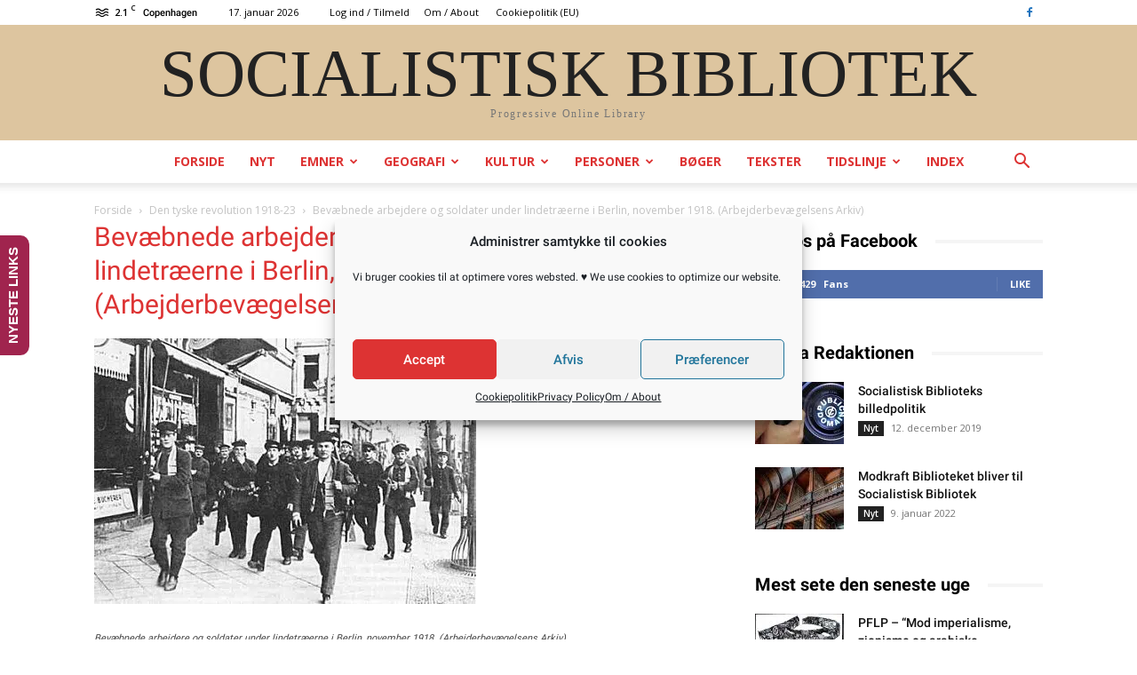

--- FILE ---
content_type: text/html; charset=UTF-8
request_url: https://socbib.dk/wp-admin/admin-ajax.php?td_theme_name=Newspaper&v=12.1.1
body_size: -78
content:
{"9129":8}